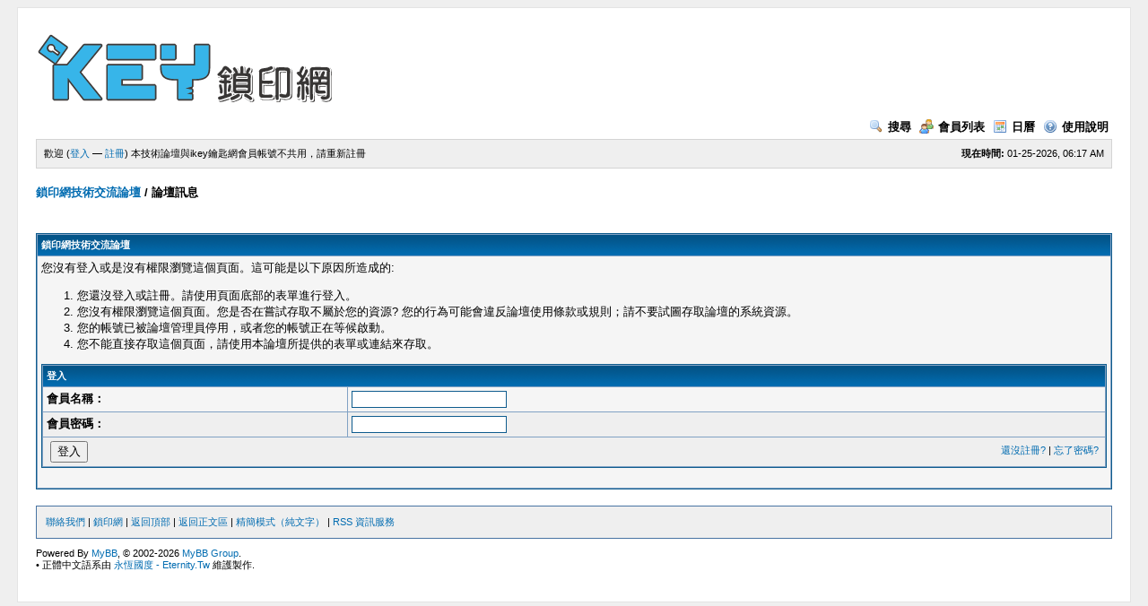

--- FILE ---
content_type: text/html; charset=UTF-8
request_url: https://forum.ikey.tw/newreply.php?tid=16683&replyto=21467
body_size: 7218
content:
<!DOCTYPE html PUBLIC "-//W3C//DTD XHTML 1.0 Transitional//EN" "http://www.w3.org/TR/xhtml1/DTD/xhtml1-transitional.dtd"><!-- start: error -->
<html xml:lang="zh-TW" lang="zh-TW" xmlns="http://www.w3.org/1999/xhtml">
<head>
<title>鎖印網技術交流論壇</title>
<!-- start: headerinclude -->
<link rel="alternate" type="application/rss+xml" title="最新主題 (RSS 2.0)" href="https://forum.ikey.tw/syndication.php" />
<link rel="alternate" type="application/atom+xml" title="最新主題 (Atom 1.0)" href="https://forum.ikey.tw/syndication.php?type=atom1.0" />
<meta http-equiv="Content-Type" content="text/html; charset=UTF-8" />
<meta http-equiv="Content-Script-Type" content="text/javascript" />
<script type="text/javascript" src="https://forum.ikey.tw/jscripts/prototype.js?ver=1603"></script>
<script type="text/javascript" src="https://forum.ikey.tw/jscripts/general.js?ver=1603"></script>
<script type="text/javascript" src="https://forum.ikey.tw/jscripts/popup_menu.js?ver=1600"></script>
<link type="text/css" rel="stylesheet" href="https://forum.ikey.tw/cache/themes/theme1/global.css" />

<script type="text/javascript">
<!--
	var cookieDomain = ".forum.ikey.tw";
	var cookiePath = "/";
	var cookiePrefix = "";
	var deleteevent_confirm = "您確定要刪除這個事件？";
	var removeattach_confirm = "您確定要移除文章中選取的附件嗎？";
	var loading_text = '載入中。 <br />請稍候..';
	var saving_changes = '正在儲存..';
	var use_xmlhttprequest = "1";
	var my_post_key = "6995d79dc0f05ef107a1b19dd244db58";
	var imagepath = "images";
// -->
</script>

<!-- end: headerinclude -->
</head>
<body>
<!-- start: header -->
<div id="container">
		<a name="top" id="top"></a>
		<div id="header">
			<div class="logo"><a href="https://ikey.tw/index.php"><img src="https://forum.ikey.tw/images/weblogo.png" alt="鎖印網技術交流論壇" title="鎖印網技術交流論壇" /></a></div>
			<div class="menu">
				<ul>
					<li><a href="https://forum.ikey.tw/search.php"><img src="images/toplinks/search.gif" alt="" title="" />搜尋</a></li>
					<li><a href="https://forum.ikey.tw/memberlist.php"><img src="images/toplinks/memberlist.gif" alt="" title="" />會員列表</a></li>
					<li><a href="https://forum.ikey.tw/calendar.php"><img src="images/toplinks/calendar.gif" alt="" title="" />日曆</a></li>
					<li><a href="https://forum.ikey.tw/misc.php?action=help"><img src="images/toplinks/help.gif" alt="" title="" />使用說明</a></li>
				</ul>
			</div>
			<hr class="hidden" />
			<div id="panel">
				<!-- start: header_welcomeblock_guest -->
<script type="text/javascript">
<!--
	lang.username = "會員名稱";
	lang.password = "會員密碼";
	lang.login = "登入";
	lang.lost_password = " &mdash; <a href=\"https://forum.ikey.tw/member.php?action=lostpw\">忘了自己的密碼？<\/a>";
	lang.register_url = " &mdash; <a href=\"https://forum.ikey.tw/member.php?action=register\">註冊<\/a>";
	lang.remember_me = "記住我的登入資訊";
// -->
</script>
<span style="float: right;"><strong>現在時間:</strong> 01-25-2026, 06:17 AM</span>
		<span id="quick_login">歡迎 (<a href="https://forum.ikey.tw/member.php?action=login" onclick="MyBB.quickLogin(); return false;">登入</a> &mdash; <a href="https://forum.ikey.tw/member.php?action=register">註冊</a>)</span>
<!-- end: header_welcomeblock_guest -->本技術論壇與ikey鑰匙網會員帳號不共用，請重新註冊
			</div>
		</div>
		<hr class="hidden" />
		<br class="clear" />
		<div id="content">
			
			
			
			
			
			<!-- start: nav -->

<div class="navigation">
<!-- start: nav_bit -->
<a href="https://forum.ikey.tw/index.php">鎖印網技術交流論壇</a>
<!-- end: nav_bit --><!-- start: nav_sep_active -->
 / 
<!-- end: nav_sep_active --><!-- start: nav_bit_active -->
<span class="active">論壇訊息</span>
<!-- end: nav_bit_active -->
</div>
<!-- end: nav -->
			<br />
<!-- end: header -->
<br />
<table border="0" cellspacing="1" cellpadding="4" class="tborder">
<tr>
<td class="thead"><span class="smalltext"><strong>鎖印網技術交流論壇</strong></span></td>
</tr>
<tr>
<td class="trow1"><!-- start: error_nopermission -->
您沒有登入或是沒有權限瀏覽這個頁面。這可能是以下原因所造成的:
<ol>
<li>您還沒登入或註冊。請使用頁面底部的表單進行登入。</li>
<li>您沒有權限瀏覽這個頁面。您是否在嘗試存取不屬於您的資源? 您的行為可能會違反論壇使用條款或規則；請不要試圖存取論壇的系統資源。</li>
<li>您的帳號已被論壇管理員停用，或者您的帳號正在等候啟動。</li>
<li>您不能直接存取這個頁面，請使用本論壇所提供的表單或連結來存取。</li>
</ol>
<form action="member.php" method="post">
<input type="hidden" name="action" value="do_login" />
<input type="hidden" name="url" value="/newreply.php?tid=16683&amp;replyto=21467" />
<table border="0" cellspacing="1" cellpadding="4" class="tborder">
<tr>
<td class="thead" colspan="2"><span class="smalltext"><strong>登入</strong></span></td>
</tr>
<tr>
<td class="trow1"><strong>會員名稱：</strong></td>
<td class="trow1"><input type="text" class="textbox" name="username" tabindex="1" /></td>
</tr>
<tr>
<td class="trow2"><strong>會員密碼：</strong></td>
<td class="trow2"><input type="password" class="textbox" name="password" tabindex="2" /></td>
</tr>
<tr>
<td class="trow2" colspan="2"><span class="smalltext" style="float:right; padding-top:3px;"><a href="member.php?action=register">還沒註冊?</a> | <a href="member.php?action=lostpw">忘了密碼?</a>&nbsp;</span>&nbsp;<input type="submit" class="button" value="登入" tabindex="3" /></td>
</tr>
</table>
</form>
<br />
<!-- end: error_nopermission --></td>
</tr>
</table>
<!-- start: footer -->
			<br />
			<div class="bottommenu">
				<div class="float_right"></div>
				<div>
					<span class="smalltext"><a href="mailto:sales@ikey.tw">聯絡我們</a> | <a href="https://ikey.tw">鎖印網</a> | <a href="#top">返回頂部</a> | <a href="#content">返回正文區</a> | <a href="https://forum.ikey.tw/archive/index.php">精簡模式（純文字）</a> | <a href="https://forum.ikey.tw/misc.php?action=syndication">RSS 資訊服務</a></span>
				</div>
			</div>
			</div>
		<hr class="hidden" />
			<div id="copyright">
				<div id="debug"></div>
				<!-- MyBB is free software developed and maintained by a volunteer community.
					 It would be much appreciated by the MyBB Group if you left the full copyright and "powered by" notice intact,
					 to show your support for MyBB.  If you choose to remove or modify the copyright below,
					 you may be refused support on the MyBB Community Forums.

					 This is free software, support us and we'll support you. -->
Powered By <a href="http://mybb.com/" target="_blank">MyBB</a>, &copy; 2002-2026 <a href="http://mybb.com/" target="_blank">MyBB Group</a>.<br />
• 正體中文語系由  <a href="http://eternity.tw" target="_blank">永恆國度 - Eternity.Tw</a> 維護製作.
				<!-- End powered by -->
				<br />
<br class="clear" />
<!-- The following piece of code allows MyBB to run scheduled tasks. DO NOT REMOVE --><img src="https://forum.ikey.tw/task.php" border="0" width="1" height="1" alt="" /><!-- End task image code -->

		</div>
		</div>
<!-- end: footer -->
</body>
</html>
<!-- end: error -->